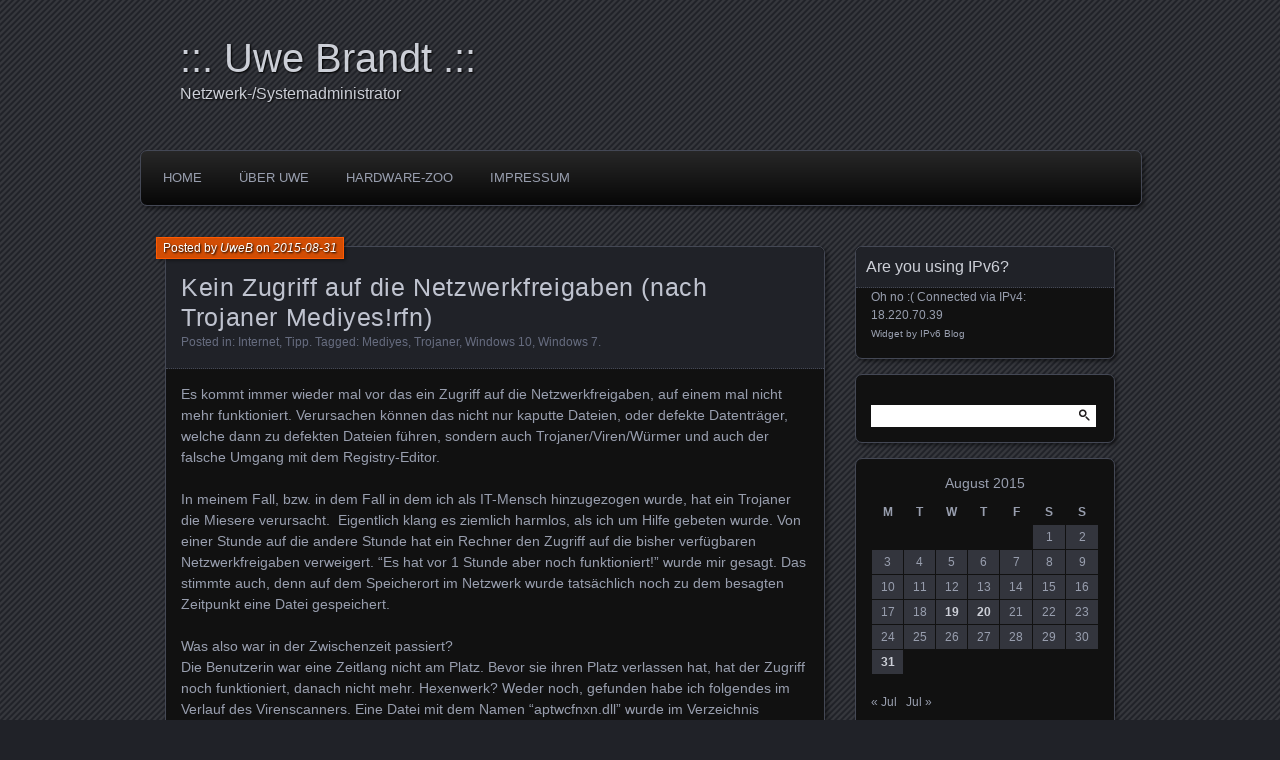

--- FILE ---
content_type: text/html; charset=UTF-8
request_url: http://blog.uwe-brandt.net/2015/08/788
body_size: 11540
content:
<!DOCTYPE html>
<!--[if IE 7]>
<html id="ie7" lang="en-US">
<![endif]-->
<!--[if IE 8]>
<html id="ie8" lang="en-US">
<![endif]-->
<!--[if !(IE 7) | !(IE 8) ]><!-->
<html lang="en-US">
<!--<![endif]-->
<head>
	<meta charset="UTF-8" />
	<title>Kein Zugriff auf die Netzwerkfreigaben (nach Trojaner Mediyes!rfn) | ::. Uwe Brandt .::</title>
	<link rel="profile" href="http://gmpg.org/xfn/11" />
	<link rel="pingback" href="http://blog.uwe-brandt.net/xmlrpc.php" />
	<!--[if lt IE 9]>
	<script src="http://blog.uwe-brandt.net/wp-content/themes/parament/js/html5.js" type="text/javascript"></script>
	<![endif]-->
	<meta name='robots' content='max-image-preview:large' />
<link rel="alternate" type="application/rss+xml" title="::. Uwe Brandt .:: &raquo; Feed" href="https://blog.uwe-brandt.net/feed" />
<link rel="alternate" type="application/rss+xml" title="::. Uwe Brandt .:: &raquo; Comments Feed" href="https://blog.uwe-brandt.net/comments/feed" />
<script type="text/javascript">
window._wpemojiSettings = {"baseUrl":"https:\/\/s.w.org\/images\/core\/emoji\/14.0.0\/72x72\/","ext":".png","svgUrl":"https:\/\/s.w.org\/images\/core\/emoji\/14.0.0\/svg\/","svgExt":".svg","source":{"concatemoji":"http:\/\/blog.uwe-brandt.net\/wp-includes\/js\/wp-emoji-release.min.js?ver=6.2.8"}};
/*! This file is auto-generated */
!function(e,a,t){var n,r,o,i=a.createElement("canvas"),p=i.getContext&&i.getContext("2d");function s(e,t){p.clearRect(0,0,i.width,i.height),p.fillText(e,0,0);e=i.toDataURL();return p.clearRect(0,0,i.width,i.height),p.fillText(t,0,0),e===i.toDataURL()}function c(e){var t=a.createElement("script");t.src=e,t.defer=t.type="text/javascript",a.getElementsByTagName("head")[0].appendChild(t)}for(o=Array("flag","emoji"),t.supports={everything:!0,everythingExceptFlag:!0},r=0;r<o.length;r++)t.supports[o[r]]=function(e){if(p&&p.fillText)switch(p.textBaseline="top",p.font="600 32px Arial",e){case"flag":return s("\ud83c\udff3\ufe0f\u200d\u26a7\ufe0f","\ud83c\udff3\ufe0f\u200b\u26a7\ufe0f")?!1:!s("\ud83c\uddfa\ud83c\uddf3","\ud83c\uddfa\u200b\ud83c\uddf3")&&!s("\ud83c\udff4\udb40\udc67\udb40\udc62\udb40\udc65\udb40\udc6e\udb40\udc67\udb40\udc7f","\ud83c\udff4\u200b\udb40\udc67\u200b\udb40\udc62\u200b\udb40\udc65\u200b\udb40\udc6e\u200b\udb40\udc67\u200b\udb40\udc7f");case"emoji":return!s("\ud83e\udef1\ud83c\udffb\u200d\ud83e\udef2\ud83c\udfff","\ud83e\udef1\ud83c\udffb\u200b\ud83e\udef2\ud83c\udfff")}return!1}(o[r]),t.supports.everything=t.supports.everything&&t.supports[o[r]],"flag"!==o[r]&&(t.supports.everythingExceptFlag=t.supports.everythingExceptFlag&&t.supports[o[r]]);t.supports.everythingExceptFlag=t.supports.everythingExceptFlag&&!t.supports.flag,t.DOMReady=!1,t.readyCallback=function(){t.DOMReady=!0},t.supports.everything||(n=function(){t.readyCallback()},a.addEventListener?(a.addEventListener("DOMContentLoaded",n,!1),e.addEventListener("load",n,!1)):(e.attachEvent("onload",n),a.attachEvent("onreadystatechange",function(){"complete"===a.readyState&&t.readyCallback()})),(e=t.source||{}).concatemoji?c(e.concatemoji):e.wpemoji&&e.twemoji&&(c(e.twemoji),c(e.wpemoji)))}(window,document,window._wpemojiSettings);
</script>
<style type="text/css">
img.wp-smiley,
img.emoji {
	display: inline !important;
	border: none !important;
	box-shadow: none !important;
	height: 1em !important;
	width: 1em !important;
	margin: 0 0.07em !important;
	vertical-align: -0.1em !important;
	background: none !important;
	padding: 0 !important;
}
</style>
	<link rel='stylesheet' id='wp-block-library-css' href='http://blog.uwe-brandt.net/wp-includes/css/dist/block-library/style.min.css?ver=6.2.8' type='text/css' media='all' />
<link rel='stylesheet' id='classic-theme-styles-css' href='http://blog.uwe-brandt.net/wp-includes/css/classic-themes.min.css?ver=6.2.8' type='text/css' media='all' />
<style id='global-styles-inline-css' type='text/css'>
body{--wp--preset--color--black: #000000;--wp--preset--color--cyan-bluish-gray: #abb8c3;--wp--preset--color--white: #ffffff;--wp--preset--color--pale-pink: #f78da7;--wp--preset--color--vivid-red: #cf2e2e;--wp--preset--color--luminous-vivid-orange: #ff6900;--wp--preset--color--luminous-vivid-amber: #fcb900;--wp--preset--color--light-green-cyan: #7bdcb5;--wp--preset--color--vivid-green-cyan: #00d084;--wp--preset--color--pale-cyan-blue: #8ed1fc;--wp--preset--color--vivid-cyan-blue: #0693e3;--wp--preset--color--vivid-purple: #9b51e0;--wp--preset--gradient--vivid-cyan-blue-to-vivid-purple: linear-gradient(135deg,rgba(6,147,227,1) 0%,rgb(155,81,224) 100%);--wp--preset--gradient--light-green-cyan-to-vivid-green-cyan: linear-gradient(135deg,rgb(122,220,180) 0%,rgb(0,208,130) 100%);--wp--preset--gradient--luminous-vivid-amber-to-luminous-vivid-orange: linear-gradient(135deg,rgba(252,185,0,1) 0%,rgba(255,105,0,1) 100%);--wp--preset--gradient--luminous-vivid-orange-to-vivid-red: linear-gradient(135deg,rgba(255,105,0,1) 0%,rgb(207,46,46) 100%);--wp--preset--gradient--very-light-gray-to-cyan-bluish-gray: linear-gradient(135deg,rgb(238,238,238) 0%,rgb(169,184,195) 100%);--wp--preset--gradient--cool-to-warm-spectrum: linear-gradient(135deg,rgb(74,234,220) 0%,rgb(151,120,209) 20%,rgb(207,42,186) 40%,rgb(238,44,130) 60%,rgb(251,105,98) 80%,rgb(254,248,76) 100%);--wp--preset--gradient--blush-light-purple: linear-gradient(135deg,rgb(255,206,236) 0%,rgb(152,150,240) 100%);--wp--preset--gradient--blush-bordeaux: linear-gradient(135deg,rgb(254,205,165) 0%,rgb(254,45,45) 50%,rgb(107,0,62) 100%);--wp--preset--gradient--luminous-dusk: linear-gradient(135deg,rgb(255,203,112) 0%,rgb(199,81,192) 50%,rgb(65,88,208) 100%);--wp--preset--gradient--pale-ocean: linear-gradient(135deg,rgb(255,245,203) 0%,rgb(182,227,212) 50%,rgb(51,167,181) 100%);--wp--preset--gradient--electric-grass: linear-gradient(135deg,rgb(202,248,128) 0%,rgb(113,206,126) 100%);--wp--preset--gradient--midnight: linear-gradient(135deg,rgb(2,3,129) 0%,rgb(40,116,252) 100%);--wp--preset--duotone--dark-grayscale: url('#wp-duotone-dark-grayscale');--wp--preset--duotone--grayscale: url('#wp-duotone-grayscale');--wp--preset--duotone--purple-yellow: url('#wp-duotone-purple-yellow');--wp--preset--duotone--blue-red: url('#wp-duotone-blue-red');--wp--preset--duotone--midnight: url('#wp-duotone-midnight');--wp--preset--duotone--magenta-yellow: url('#wp-duotone-magenta-yellow');--wp--preset--duotone--purple-green: url('#wp-duotone-purple-green');--wp--preset--duotone--blue-orange: url('#wp-duotone-blue-orange');--wp--preset--font-size--small: 13px;--wp--preset--font-size--medium: 20px;--wp--preset--font-size--large: 36px;--wp--preset--font-size--x-large: 42px;--wp--preset--spacing--20: 0.44rem;--wp--preset--spacing--30: 0.67rem;--wp--preset--spacing--40: 1rem;--wp--preset--spacing--50: 1.5rem;--wp--preset--spacing--60: 2.25rem;--wp--preset--spacing--70: 3.38rem;--wp--preset--spacing--80: 5.06rem;--wp--preset--shadow--natural: 6px 6px 9px rgba(0, 0, 0, 0.2);--wp--preset--shadow--deep: 12px 12px 50px rgba(0, 0, 0, 0.4);--wp--preset--shadow--sharp: 6px 6px 0px rgba(0, 0, 0, 0.2);--wp--preset--shadow--outlined: 6px 6px 0px -3px rgba(255, 255, 255, 1), 6px 6px rgba(0, 0, 0, 1);--wp--preset--shadow--crisp: 6px 6px 0px rgba(0, 0, 0, 1);}:where(.is-layout-flex){gap: 0.5em;}body .is-layout-flow > .alignleft{float: left;margin-inline-start: 0;margin-inline-end: 2em;}body .is-layout-flow > .alignright{float: right;margin-inline-start: 2em;margin-inline-end: 0;}body .is-layout-flow > .aligncenter{margin-left: auto !important;margin-right: auto !important;}body .is-layout-constrained > .alignleft{float: left;margin-inline-start: 0;margin-inline-end: 2em;}body .is-layout-constrained > .alignright{float: right;margin-inline-start: 2em;margin-inline-end: 0;}body .is-layout-constrained > .aligncenter{margin-left: auto !important;margin-right: auto !important;}body .is-layout-constrained > :where(:not(.alignleft):not(.alignright):not(.alignfull)){max-width: var(--wp--style--global--content-size);margin-left: auto !important;margin-right: auto !important;}body .is-layout-constrained > .alignwide{max-width: var(--wp--style--global--wide-size);}body .is-layout-flex{display: flex;}body .is-layout-flex{flex-wrap: wrap;align-items: center;}body .is-layout-flex > *{margin: 0;}:where(.wp-block-columns.is-layout-flex){gap: 2em;}.has-black-color{color: var(--wp--preset--color--black) !important;}.has-cyan-bluish-gray-color{color: var(--wp--preset--color--cyan-bluish-gray) !important;}.has-white-color{color: var(--wp--preset--color--white) !important;}.has-pale-pink-color{color: var(--wp--preset--color--pale-pink) !important;}.has-vivid-red-color{color: var(--wp--preset--color--vivid-red) !important;}.has-luminous-vivid-orange-color{color: var(--wp--preset--color--luminous-vivid-orange) !important;}.has-luminous-vivid-amber-color{color: var(--wp--preset--color--luminous-vivid-amber) !important;}.has-light-green-cyan-color{color: var(--wp--preset--color--light-green-cyan) !important;}.has-vivid-green-cyan-color{color: var(--wp--preset--color--vivid-green-cyan) !important;}.has-pale-cyan-blue-color{color: var(--wp--preset--color--pale-cyan-blue) !important;}.has-vivid-cyan-blue-color{color: var(--wp--preset--color--vivid-cyan-blue) !important;}.has-vivid-purple-color{color: var(--wp--preset--color--vivid-purple) !important;}.has-black-background-color{background-color: var(--wp--preset--color--black) !important;}.has-cyan-bluish-gray-background-color{background-color: var(--wp--preset--color--cyan-bluish-gray) !important;}.has-white-background-color{background-color: var(--wp--preset--color--white) !important;}.has-pale-pink-background-color{background-color: var(--wp--preset--color--pale-pink) !important;}.has-vivid-red-background-color{background-color: var(--wp--preset--color--vivid-red) !important;}.has-luminous-vivid-orange-background-color{background-color: var(--wp--preset--color--luminous-vivid-orange) !important;}.has-luminous-vivid-amber-background-color{background-color: var(--wp--preset--color--luminous-vivid-amber) !important;}.has-light-green-cyan-background-color{background-color: var(--wp--preset--color--light-green-cyan) !important;}.has-vivid-green-cyan-background-color{background-color: var(--wp--preset--color--vivid-green-cyan) !important;}.has-pale-cyan-blue-background-color{background-color: var(--wp--preset--color--pale-cyan-blue) !important;}.has-vivid-cyan-blue-background-color{background-color: var(--wp--preset--color--vivid-cyan-blue) !important;}.has-vivid-purple-background-color{background-color: var(--wp--preset--color--vivid-purple) !important;}.has-black-border-color{border-color: var(--wp--preset--color--black) !important;}.has-cyan-bluish-gray-border-color{border-color: var(--wp--preset--color--cyan-bluish-gray) !important;}.has-white-border-color{border-color: var(--wp--preset--color--white) !important;}.has-pale-pink-border-color{border-color: var(--wp--preset--color--pale-pink) !important;}.has-vivid-red-border-color{border-color: var(--wp--preset--color--vivid-red) !important;}.has-luminous-vivid-orange-border-color{border-color: var(--wp--preset--color--luminous-vivid-orange) !important;}.has-luminous-vivid-amber-border-color{border-color: var(--wp--preset--color--luminous-vivid-amber) !important;}.has-light-green-cyan-border-color{border-color: var(--wp--preset--color--light-green-cyan) !important;}.has-vivid-green-cyan-border-color{border-color: var(--wp--preset--color--vivid-green-cyan) !important;}.has-pale-cyan-blue-border-color{border-color: var(--wp--preset--color--pale-cyan-blue) !important;}.has-vivid-cyan-blue-border-color{border-color: var(--wp--preset--color--vivid-cyan-blue) !important;}.has-vivid-purple-border-color{border-color: var(--wp--preset--color--vivid-purple) !important;}.has-vivid-cyan-blue-to-vivid-purple-gradient-background{background: var(--wp--preset--gradient--vivid-cyan-blue-to-vivid-purple) !important;}.has-light-green-cyan-to-vivid-green-cyan-gradient-background{background: var(--wp--preset--gradient--light-green-cyan-to-vivid-green-cyan) !important;}.has-luminous-vivid-amber-to-luminous-vivid-orange-gradient-background{background: var(--wp--preset--gradient--luminous-vivid-amber-to-luminous-vivid-orange) !important;}.has-luminous-vivid-orange-to-vivid-red-gradient-background{background: var(--wp--preset--gradient--luminous-vivid-orange-to-vivid-red) !important;}.has-very-light-gray-to-cyan-bluish-gray-gradient-background{background: var(--wp--preset--gradient--very-light-gray-to-cyan-bluish-gray) !important;}.has-cool-to-warm-spectrum-gradient-background{background: var(--wp--preset--gradient--cool-to-warm-spectrum) !important;}.has-blush-light-purple-gradient-background{background: var(--wp--preset--gradient--blush-light-purple) !important;}.has-blush-bordeaux-gradient-background{background: var(--wp--preset--gradient--blush-bordeaux) !important;}.has-luminous-dusk-gradient-background{background: var(--wp--preset--gradient--luminous-dusk) !important;}.has-pale-ocean-gradient-background{background: var(--wp--preset--gradient--pale-ocean) !important;}.has-electric-grass-gradient-background{background: var(--wp--preset--gradient--electric-grass) !important;}.has-midnight-gradient-background{background: var(--wp--preset--gradient--midnight) !important;}.has-small-font-size{font-size: var(--wp--preset--font-size--small) !important;}.has-medium-font-size{font-size: var(--wp--preset--font-size--medium) !important;}.has-large-font-size{font-size: var(--wp--preset--font-size--large) !important;}.has-x-large-font-size{font-size: var(--wp--preset--font-size--x-large) !important;}
.wp-block-navigation a:where(:not(.wp-element-button)){color: inherit;}
:where(.wp-block-columns.is-layout-flex){gap: 2em;}
.wp-block-pullquote{font-size: 1.5em;line-height: 1.6;}
</style>
<link rel='stylesheet' id='parament-css' href='http://blog.uwe-brandt.net/wp-content/themes/parament/style.css?ver=6.2.8' type='text/css' media='all' />
<link rel="https://api.w.org/" href="https://blog.uwe-brandt.net/wp-json/" /><link rel="alternate" type="application/json" href="https://blog.uwe-brandt.net/wp-json/wp/v2/posts/788" /><link rel="EditURI" type="application/rsd+xml" title="RSD" href="https://blog.uwe-brandt.net/xmlrpc.php?rsd" />
<link rel="wlwmanifest" type="application/wlwmanifest+xml" href="http://blog.uwe-brandt.net/wp-includes/wlwmanifest.xml" />
<meta name="generator" content="WordPress 6.2.8" />
<link rel="canonical" href="https://blog.uwe-brandt.net/2015/08/788" />
<link rel='shortlink' href='https://blog.uwe-brandt.net/?p=788' />
<link rel="alternate" type="application/json+oembed" href="https://blog.uwe-brandt.net/wp-json/oembed/1.0/embed?url=https%3A%2F%2Fblog.uwe-brandt.net%2F2015%2F08%2F788" />
<link rel="alternate" type="text/xml+oembed" href="https://blog.uwe-brandt.net/wp-json/oembed/1.0/embed?url=https%3A%2F%2Fblog.uwe-brandt.net%2F2015%2F08%2F788&#038;format=xml" />
<style type="text/css">.recentcomments a{display:inline !important;padding:0 !important;margin:0 !important;}</style></head>

<body class="post-template-default single single-post postid-788 single-format-standard">

<div id="page-wrap" class="contain">
	<header id="branding" role="banner">
		<h1 id="site-title"><a href="https://blog.uwe-brandt.net">::. Uwe Brandt .::</a></h1>
					<h2 id="site-description">Netzwerk-/Systemadministrator</h2>		
			</header><!-- #branding -->

	<nav id="menu" role="navigation"><ul id="primary-menu" class="menu"><li id="menu-item-19" class="menu-item menu-item-type-custom menu-item-object-custom menu-item-19"><a href="https://blog.uwe-brandt.net/">Home</a></li>
<li id="menu-item-22" class="menu-item menu-item-type-post_type menu-item-object-page menu-item-22"><a href="https://blog.uwe-brandt.net/uber-uwe">über Uwe</a></li>
<li id="menu-item-20" class="menu-item menu-item-type-post_type menu-item-object-page menu-item-20"><a href="https://blog.uwe-brandt.net/hardware-zoo">Hardware-Zoo</a></li>
<li id="menu-item-21" class="menu-item menu-item-type-post_type menu-item-object-page menu-item-21"><a href="https://blog.uwe-brandt.net/impressum">impressum</a></li>
</ul></nav>
<div id="container" class="contain">
	<div id="main" role="main">
													
<article id="post-788" class="contain post-788 post type-post status-publish format-standard hentry category-internet category-tipp tag-mediyes tag-trojaner tag-windows-10 tag-windows-7 has-byline">

	<div class="title">
					<h2 class="entry-title">Kein Zugriff auf die Netzwerkfreigaben (nach Trojaner Mediyes!rfn)</h2>				<div class="entry-byline">
			<span>Posted by <a href="https://blog.uwe-brandt.net/author/uweb" title="View all posts by UweB">UweB</a> on <a href="https://blog.uwe-brandt.net/2015/08/788">2015-08-31</a></span>
					</div>

		<div class="entry-meta">
						Posted in: <a href="https://blog.uwe-brandt.net/category/internet" rel="category tag">Internet</a>, <a href="https://blog.uwe-brandt.net/category/tipp" rel="category tag">Tipp</a>.			
						Tagged: <a href="https://blog.uwe-brandt.net/tag/mediyes" rel="tag">Mediyes</a>, <a href="https://blog.uwe-brandt.net/tag/trojaner" rel="tag">Trojaner</a>, <a href="https://blog.uwe-brandt.net/tag/windows-10" rel="tag">Windows 10</a>, <a href="https://blog.uwe-brandt.net/tag/windows-7" rel="tag">Windows 7</a>.			
					</div><!-- entry-meta -->

	</div><!-- end title -->

	<div class="entry-content">
		<p>Es kommt immer wieder mal vor das ein Zugriff auf die Netzwerkfreigaben, auf einem mal nicht mehr funktioniert. Verursachen können das nicht nur kaputte Dateien, oder defekte Datenträger, welche dann zu defekten Dateien führen, sondern auch Trojaner/Viren/Würmer und auch der falsche Umgang mit dem Registry-Editor.</p>
<p>In meinem Fall, bzw. in dem Fall in dem ich als IT-Mensch hinzugezogen wurde, hat ein Trojaner die Miesere verursacht.  Eigentlich klang es ziemlich harmlos, als ich um Hilfe gebeten wurde. Von einer Stunde auf die andere Stunde hat ein Rechner den Zugriff auf die bisher verfügbaren Netzwerkfreigaben verweigert. &#8220;Es hat vor 1 Stunde aber noch funktioniert!&#8221; wurde mir gesagt. Das stimmte auch, denn auf dem Speicherort im Netzwerk wurde tatsächlich noch zu dem besagten Zeitpunkt eine Datei gespeichert.</p>
<p>Was also war in der Zwischenzeit passiert?<br />
Die Benutzerin war eine Zeitlang nicht am Platz. Bevor sie ihren Platz verlassen hat, hat der Zugriff noch funktioniert, danach nicht mehr. Hexenwerk? Weder noch, gefunden habe ich folgendes im Verlauf des Virenscanners. Eine Datei mit dem Namen &#8220;aptwcfnxn.dll&#8221; wurde im Verzeichnis &#8220;C:\Windows\System32\&#8221; als Trojaner erkannt und entfernt.<br />
<a href="https://blog.uwe-brandt.net/wp-content/uploads/2015/08/Mediyesrfn_vom_29.08.2015_001.jpg"><img decoding="async" class="alignnone size-medium wp-image-789" src="https://blog.uwe-brandt.net/wp-content/uploads/2015/08/Mediyesrfn_vom_29.08.2015_001-300x230.jpg" alt="Mediyes!rfn_vom_29.08.2015_001" width="300" height="230" srcset="https://blog.uwe-brandt.net/wp-content/uploads/2015/08/Mediyesrfn_vom_29.08.2015_001-300x230.jpg 300w, https://blog.uwe-brandt.net/wp-content/uploads/2015/08/Mediyesrfn_vom_29.08.2015_001.jpg 915w" sizes="(max-width: 300px) 100vw, 300px" /></a><br />
Doch nicht nur die Datei wurde entfernt. Leider hat der Virenscanner auch einen entsprechend wichtigen Registry-Schlüssel entfernt und nicht mit dem korrekten Wert wieder hergestellt.<br />
Das Resultat war dann das der Arbeitsstationsdienst beendet wurde und nach einem Neustart auch definitiv nicht mehr gestartet wird. Das bedeutet, kein Zugriff auf die Netzwerkfreigaben. Die üblichen Tests mit Ping &#8220;Servername&#8221; lassen einem auch erst glauben, das auf der Netzwerkseite alles in Ordnung ist. Es gibt immer noch den Irrglauben, das wenn ein Test mit Ping keinen Fehler aufwirft, das dann alles in Ordnung mit dem Netzwerk ist. Wie geschrieben, ein seltsamer Irrglaube. Das muss ich jetzt aber nicht weiter ausführen, solche Mythen sind einfach nicht totzukriegen.</p>
<p>Ein kurzer Aufruf von &#8220;services.msc&#8221; reicht um sich zu vergewissern ob der Arbeitsstationsdienst läuft, oder nicht. Ist der Dienst gestartet, dann ist alles gut, wenn der Dienst fehlt, dann sieht es schon mal schlecht aus. Da der Virenscanner (Microsoft Security Essentials) den Schlüssel ebenfalls gleich entfernt hat, war&#8217;s das mit dem Dienst.<br />
Zur Überprüfung der Dienste kann man auch Autoruns aus den Sysinternals benutzen. Damit kann man auch gleich per Rechtsklick zum entsprechenden Registry-Schlüssel springen.<br />
<a href="https://blog.uwe-brandt.net/wp-content/uploads/2015/08/Netzwerkfreigaben_nicht_verfügbar_001.png"><img decoding="async" loading="lazy" class="alignnone size-medium wp-image-790" src="https://blog.uwe-brandt.net/wp-content/uploads/2015/08/Netzwerkfreigaben_nicht_verfügbar_001-300x191.png" alt="Netzwerkfreigaben_nicht_verfügbar_001" width="300" height="191" srcset="https://blog.uwe-brandt.net/wp-content/uploads/2015/08/Netzwerkfreigaben_nicht_verfügbar_001-300x191.png 300w, https://blog.uwe-brandt.net/wp-content/uploads/2015/08/Netzwerkfreigaben_nicht_verfügbar_001.png 741w" sizes="(max-width: 300px) 100vw, 300px" /></a><br />
Auf dem obigen Bild kann man dies ganz gut erkennen, was ich meine. In dem gelb markierten Bereich stand anstatt des korrekten Wertes die Datei &#8220;aptwcfnxn.dll&#8221;. Kurz gesagt, wenn in dem gelb markierten Bereich irgendwas anderes steht, als &#8220;wkssvc.dll&#8221; dann solltet ihr euer System unbedingt überprüfen.<br />
Mit Rechtsklick kommt man dann direkt zum Registry-Schlüssel, wo ihr dann den Eintrag wieder korrigieren könnt.<br />
<a href="https://blog.uwe-brandt.net/wp-content/uploads/2015/08/Netzwerkfreigaben_nicht_verfügbar_002.png"><img decoding="async" loading="lazy" class="alignnone size-medium wp-image-791" src="https://blog.uwe-brandt.net/wp-content/uploads/2015/08/Netzwerkfreigaben_nicht_verfügbar_002-300x88.png" alt="Netzwerkfreigaben_nicht_verfügbar_002" width="300" height="88" srcset="https://blog.uwe-brandt.net/wp-content/uploads/2015/08/Netzwerkfreigaben_nicht_verfügbar_002-300x88.png 300w, https://blog.uwe-brandt.net/wp-content/uploads/2015/08/Netzwerkfreigaben_nicht_verfügbar_002.png 907w" sizes="(max-width: 300px) 100vw, 300px" /></a><br />
Bevor ihr dies aber macht, muss die dort eingetragene Datei auch entfernt worden sein, falls nicht schon geschehen. Wie in diesem Fall die DLL mit dem Namen &#8220;aptwcfnxn.dll&#8221;.</p>
<p>An dieser Stelle auch ein Hinweis an andere Hersteller, nicht nur der Virenscanner von Microsoft sorgt mit dem gnadenlosen entfernen der Registry-Schlüssel dafür das der Netzwerkzugriff auf einmal nicht mehr funktionert. Eine Recherche im Internet lässt auch Kaspersky und andere bekannte Vertreter zur fatalen Falle werden. Gut gemeint, leider zu gut und mehr als notwendig entfernt.</p>
<p>Wenn ihr Windows 10 im Einsatz habt, dann nennen sich die &#8220;Microsoft Security Essentials&#8221; auch &#8220;Windows Defender&#8221;. Es handelt sich aber jeweils um dasselbe Produkt.<br />
Aus einer Sicherung habe ich mir übrigens die besagte DLL herausziehen können und unter Windows 7 und Windows 10 jeweils verifizieren können, das die Datei auch wirklich als schadhaft erkannt wird. Der Trojaner Mediyes ist jedenfalls schon ein alter Bekannter und hat es 2012, wenn ich mich recht erinnere, auch bis in die Presse geschafft.</p>
<p>_______<br />
UweB<br />
2015/08/31</p>
	</div>

		<nav id="post-nav" class="contain">
		<h1 class="assistive-text">Posts navigation</h1>
		<div class="nav-older">&larr; <a href="https://blog.uwe-brandt.net/2015/08/781" rel="prev">Windows Home Server und Windows 10</a></div>		<div class="nav-newer"><a href="https://blog.uwe-brandt.net/2016/07/807" rel="next">HP OfficeJet Pro 8610 Firmware upgrade</a> &rarr;</div>	</nav>
	
</article>				
<div id="comments">

	
	
</div><!-- #comments -->						</div><!-- end main -->

	<ul id="sidebar" role="complementary">
	<li id="ipv6widget" class="widget ipv6widget"><h2 class="widget-title">Are you using IPv6?</h2>Oh no :( Connected via IPv4: 18.220.70.39<br><font size="-4">Widget by <a href="http://www.ipv6blog.de">IPv6 Blog</a></font></li><li id="search-2" class="widget widget_search"><form role="search" method="get" id="searchform" class="searchform" action="https://blog.uwe-brandt.net/">
				<div>
					<label class="screen-reader-text" for="s">Search for:</label>
					<input type="text" value="" name="s" id="s" />
					<input type="submit" id="searchsubmit" value="Search" />
				</div>
			</form></li><li id="calendar-2" class="widget widget_calendar"><div id="calendar_wrap" class="calendar_wrap"><table id="wp-calendar" class="wp-calendar-table">
	<caption>August 2015</caption>
	<thead>
	<tr>
		<th scope="col" title="Monday">M</th>
		<th scope="col" title="Tuesday">T</th>
		<th scope="col" title="Wednesday">W</th>
		<th scope="col" title="Thursday">T</th>
		<th scope="col" title="Friday">F</th>
		<th scope="col" title="Saturday">S</th>
		<th scope="col" title="Sunday">S</th>
	</tr>
	</thead>
	<tbody>
	<tr>
		<td colspan="5" class="pad">&nbsp;</td><td>1</td><td>2</td>
	</tr>
	<tr>
		<td>3</td><td>4</td><td>5</td><td>6</td><td>7</td><td>8</td><td>9</td>
	</tr>
	<tr>
		<td>10</td><td>11</td><td>12</td><td>13</td><td>14</td><td>15</td><td>16</td>
	</tr>
	<tr>
		<td>17</td><td>18</td><td><a href="https://blog.uwe-brandt.net/date/2015/08/19" aria-label="Posts published on August 19, 2015">19</a></td><td><a href="https://blog.uwe-brandt.net/date/2015/08/20" aria-label="Posts published on August 20, 2015">20</a></td><td>21</td><td>22</td><td>23</td>
	</tr>
	<tr>
		<td>24</td><td>25</td><td>26</td><td>27</td><td>28</td><td>29</td><td>30</td>
	</tr>
	<tr>
		<td><a href="https://blog.uwe-brandt.net/date/2015/08/31" aria-label="Posts published on August 31, 2015">31</a></td>
		<td class="pad" colspan="6">&nbsp;</td>
	</tr>
	</tbody>
	</table><nav aria-label="Previous and next months" class="wp-calendar-nav">
		<span class="wp-calendar-nav-prev"><a href="https://blog.uwe-brandt.net/date/2015/07">&laquo; Jul</a></span>
		<span class="pad">&nbsp;</span>
		<span class="wp-calendar-nav-next"><a href="https://blog.uwe-brandt.net/date/2016/07">Jul &raquo;</a></span>
	</nav></div></li>
		<li id="recent-posts-2" class="widget widget_recent_entries">
		<h2 class="widget-title">Recent Posts</h2>
		<ul>
											<li>
					<a href="https://blog.uwe-brandt.net/2016/07/829">Boot from VHD &#8211; Virtuelle Harddisk vergrößern</a>
									</li>
											<li>
					<a href="https://blog.uwe-brandt.net/2016/07/817">The terminal server has exceeded the maximum number of allowed connections.</a>
									</li>
											<li>
					<a href="https://blog.uwe-brandt.net/2016/07/807">HP OfficeJet Pro 8610 Firmware upgrade</a>
									</li>
											<li>
					<a href="https://blog.uwe-brandt.net/2015/08/788" aria-current="page">Kein Zugriff auf die Netzwerkfreigaben (nach Trojaner Mediyes!rfn)</a>
									</li>
											<li>
					<a href="https://blog.uwe-brandt.net/2015/08/781">Windows Home Server und Windows 10</a>
									</li>
					</ul>

		</li><li id="recent-comments-2" class="widget widget_recent_comments"><h2 class="widget-title">Recent Comments</h2><ul id="recentcomments"><li class="recentcomments"><span class="comment-author-link"><a href="http://mhj.dyndns.info" class="url" rel="ugc external nofollow">Mark-Hendrik Jahnke</a></span> on <a href="https://blog.uwe-brandt.net/2011/03/202/comment-page-1#comment-6">Erstellen eines bootfähigen Flashdrives/USB-Sticks</a></li><li class="recentcomments"><span class="comment-author-link">Paul</span> on <a href="https://blog.uwe-brandt.net/2011/03/202/comment-page-1#comment-5">Erstellen eines bootfähigen Flashdrives/USB-Sticks</a></li></ul></li><li id="archives-2" class="widget widget_archive"><h2 class="widget-title">Archives</h2>
			<ul>
					<li><a href='https://blog.uwe-brandt.net/date/2016/07'>July 2016</a></li>
	<li><a href='https://blog.uwe-brandt.net/date/2015/08'>August 2015</a></li>
	<li><a href='https://blog.uwe-brandt.net/date/2015/07'>July 2015</a></li>
	<li><a href='https://blog.uwe-brandt.net/date/2014/12'>December 2014</a></li>
	<li><a href='https://blog.uwe-brandt.net/date/2014/11'>November 2014</a></li>
	<li><a href='https://blog.uwe-brandt.net/date/2014/06'>June 2014</a></li>
	<li><a href='https://blog.uwe-brandt.net/date/2014/04'>April 2014</a></li>
	<li><a href='https://blog.uwe-brandt.net/date/2014/03'>March 2014</a></li>
	<li><a href='https://blog.uwe-brandt.net/date/2014/02'>February 2014</a></li>
	<li><a href='https://blog.uwe-brandt.net/date/2014/01'>January 2014</a></li>
	<li><a href='https://blog.uwe-brandt.net/date/2013/12'>December 2013</a></li>
	<li><a href='https://blog.uwe-brandt.net/date/2013/10'>October 2013</a></li>
	<li><a href='https://blog.uwe-brandt.net/date/2013/09'>September 2013</a></li>
	<li><a href='https://blog.uwe-brandt.net/date/2013/06'>June 2013</a></li>
	<li><a href='https://blog.uwe-brandt.net/date/2013/02'>February 2013</a></li>
	<li><a href='https://blog.uwe-brandt.net/date/2013/01'>January 2013</a></li>
	<li><a href='https://blog.uwe-brandt.net/date/2012/12'>December 2012</a></li>
	<li><a href='https://blog.uwe-brandt.net/date/2012/10'>October 2012</a></li>
	<li><a href='https://blog.uwe-brandt.net/date/2012/07'>July 2012</a></li>
	<li><a href='https://blog.uwe-brandt.net/date/2012/04'>April 2012</a></li>
	<li><a href='https://blog.uwe-brandt.net/date/2011/09'>September 2011</a></li>
	<li><a href='https://blog.uwe-brandt.net/date/2011/03'>March 2011</a></li>
	<li><a href='https://blog.uwe-brandt.net/date/2011/01'>January 2011</a></li>
	<li><a href='https://blog.uwe-brandt.net/date/2010/10'>October 2010</a></li>
	<li><a href='https://blog.uwe-brandt.net/date/2010/06'>June 2010</a></li>
	<li><a href='https://blog.uwe-brandt.net/date/2010/05'>May 2010</a></li>
	<li><a href='https://blog.uwe-brandt.net/date/2010/04'>April 2010</a></li>
	<li><a href='https://blog.uwe-brandt.net/date/2010/02'>February 2010</a></li>
	<li><a href='https://blog.uwe-brandt.net/date/2009/11'>November 2009</a></li>
	<li><a href='https://blog.uwe-brandt.net/date/2009/10'>October 2009</a></li>
	<li><a href='https://blog.uwe-brandt.net/date/2009/08'>August 2009</a></li>
	<li><a href='https://blog.uwe-brandt.net/date/2009/07'>July 2009</a></li>
	<li><a href='https://blog.uwe-brandt.net/date/2009/02'>February 2009</a></li>
	<li><a href='https://blog.uwe-brandt.net/date/2009/01'>January 2009</a></li>
	<li><a href='https://blog.uwe-brandt.net/date/2008/11'>November 2008</a></li>
	<li><a href='https://blog.uwe-brandt.net/date/2008/05'>May 2008</a></li>
	<li><a href='https://blog.uwe-brandt.net/date/2008/04'>April 2008</a></li>
	<li><a href='https://blog.uwe-brandt.net/date/2008/02'>February 2008</a></li>
	<li><a href='https://blog.uwe-brandt.net/date/2008/01'>January 2008</a></li>
	<li><a href='https://blog.uwe-brandt.net/date/2007/12'>December 2007</a></li>
			</ul>

			</li><li id="categories-2" class="widget widget_categories"><h2 class="widget-title">Categories</h2>
			<ul>
					<li class="cat-item cat-item-32"><a href="https://blog.uwe-brandt.net/category/batch">Batch</a>
</li>
	<li class="cat-item cat-item-13"><a href="https://blog.uwe-brandt.net/category/company">Company</a>
</li>
	<li class="cat-item cat-item-82"><a href="https://blog.uwe-brandt.net/category/datakill">DataKill</a>
</li>
	<li class="cat-item cat-item-16"><a href="https://blog.uwe-brandt.net/category/facebook">Facebook</a>
</li>
	<li class="cat-item cat-item-75"><a href="https://blog.uwe-brandt.net/category/firmware">Firmware</a>
</li>
	<li class="cat-item cat-item-12"><a href="https://blog.uwe-brandt.net/category/freeware">Freeware</a>
</li>
	<li class="cat-item cat-item-38"><a href="https://blog.uwe-brandt.net/category/games">Games</a>
</li>
	<li class="cat-item cat-item-4"><a href="https://blog.uwe-brandt.net/category/gedanken">Gedanken</a>
</li>
	<li class="cat-item cat-item-17"><a href="https://blog.uwe-brandt.net/category/gedichte">Gedichte</a>
</li>
	<li class="cat-item cat-item-21"><a href="https://blog.uwe-brandt.net/category/hardware">Hardware</a>
</li>
	<li class="cat-item cat-item-5"><a href="https://blog.uwe-brandt.net/category/internet">Internet</a>
</li>
	<li class="cat-item cat-item-98"><a href="https://blog.uwe-brandt.net/category/kino">Kino</a>
</li>
	<li class="cat-item cat-item-6"><a href="https://blog.uwe-brandt.net/category/meinedeineunsere">Meine-Deine-Unsere</a>
</li>
	<li class="cat-item cat-item-65"><a href="https://blog.uwe-brandt.net/category/music">Music</a>
</li>
	<li class="cat-item cat-item-7"><a href="https://blog.uwe-brandt.net/category/notizen">Notizen</a>
</li>
	<li class="cat-item cat-item-8"><a href="https://blog.uwe-brandt.net/category/opensource">OpenSource</a>
</li>
	<li class="cat-item cat-item-14"><a href="https://blog.uwe-brandt.net/category/patch">Patch</a>
</li>
	<li class="cat-item cat-item-81"><a href="https://blog.uwe-brandt.net/category/smartphone">Smartphone</a>
</li>
	<li class="cat-item cat-item-9"><a href="https://blog.uwe-brandt.net/category/software">Software</a>
</li>
	<li class="cat-item cat-item-10"><a href="https://blog.uwe-brandt.net/category/tipp">Tipp</a>
</li>
	<li class="cat-item cat-item-1"><a href="https://blog.uwe-brandt.net/category/uncategorized">Uncategorized</a>
</li>
	<li class="cat-item cat-item-15"><a href="https://blog.uwe-brandt.net/category/update">Update</a>
</li>
	<li class="cat-item cat-item-11"><a href="https://blog.uwe-brandt.net/category/video">Video</a>
</li>
	<li class="cat-item cat-item-18"><a href="https://blog.uwe-brandt.net/category/weisheiten">Weisheiten</a>
</li>
	<li class="cat-item cat-item-19"><a href="https://blog.uwe-brandt.net/category/zitate">Zitate</a>
</li>
			</ul>

			</li><li id="linkcat-99" class="widget widget_links"><h2 class="widget-title">Acquaintances and friends</h2>
	<ul class='xoxo blogroll'>
<li><a href="http://normanhundert.blogspot.de/" rel="acquaintance noopener" target="_blank">Norman Hundert</a></li>
<li><a href="http://www.tatjanavarchmin.com/" rel="acquaintance noopener" target="_blank">Tatjana Varchmin Photography</a></li>

	</ul>
</li>
<li id="linkcat-85" class="widget widget_links"><h2 class="widget-title">Blogroll</h2>
	<ul class='xoxo blogroll'>
<li><a href="http://alarmknopf.wordpress.com/" rel="noopener" target="_blank">Alarmknopf</a></li>
<li><a href="http://www.wollbiene.de/" rel="noopener" target="_blank">Wollbiene</a></li>
<li><a href="http://www.web-funk.de/" rel="noopener" target="_blank">Markus Vocke &#8211; Webdesign</a></li>
<li><a href="http://www.henning-uhle.eu/" rel="noopener" target="_blank">Henning Uhle</a></li>
<li><a href="http://www.affenblog.de/" rel="noopener" target="_blank">Affenblog</a></li>
<li><a href="http://tamagothi.wordpress.com/" rel="noopener" target="_blank">Lumières dans la nuit</a></li>

	</ul>
</li>
<li id="linkcat-87" class="widget widget_links"><h2 class="widget-title">Bulletin Boards</h2>
	<ul class='xoxo blogroll'>
<li><a href="http://forum.division-m.com" rel="noopener" target="_blank">Division-M Community</a></li>
<li><a href="http://www.flashfxp.com/forum/" rel="noopener" target="_blank">FlashFXP Forums</a></li>
<li><a href="http://forum.openvpn.eu/" rel="noopener" target="_blank">OpenVPN.eu</a></li>
<li><a href="http://www.ip-phone-forum.de/" rel="noopener" target="_blank">IP-Phone-Forum</a></li>
<li><a href="http://forum.xda-developers.com/" rel="noopener" target="_blank">XDA Developers Forum</a></li>

	</ul>
</li>
<li id="linkcat-88" class="widget widget_links"><h2 class="widget-title">Microsoft Office</h2>
	<ul class='xoxo blogroll'>
<li><a href="http://www.planet-outlook.de/" rel="noopener" target="_blank">Planet Outlook</a></li>
<li><a href="http://www.docoutlook.de/" rel="noopener" target="_blank">DocOutlook.de</a></li>

	</ul>
</li>
<li id="linkcat-89" class="widget widget_links"><h2 class="widget-title">Microsoft Windows</h2>
	<ul class='xoxo blogroll'>
<li><a href="http://www.msxfaq.de/" rel="noopener" target="_blank">MSXFAQ.DE</a></li>
<li><a href="http://www.sysinternals.com/" rel="noopener" target="_blank">Windows Sysinternals</a></li>
<li><a href="http://www.winsupersite.com/" rel="noopener" target="_blank">Paul Thurrott’s SuperSite for Windows</a></li>
<li><a href="http://www.msisafaq.de/" rel="noopener" target="_blank">ISA FAQ</a></li>
<li><a href="http://www.faq-o-matic.net/" rel="noopener" target="_blank">FAQ-O-MATIC</a></li>
<li><a href="http://www.gruppenrichtlinien.de/" rel="noopener" target="_blank">Gruppenrichtlinien</a></li>

	</ul>
</li>
<li id="linkcat-86" class="widget widget_links"><h2 class="widget-title">Musiker</h2>
	<ul class='xoxo blogroll'>
<li><a href="http://chrishuelsbeck.bandcamp.com/" rel="noopener" target="_blank">Chris Huelsbeck @ Bandcamp</a></li>
<li><a href="http://www.huelsbeck.com/" rel="noopener" target="_blank">Chris Huelsbeck</a></li>
<li><a href="http://www.turricansoundtrack.com/" rel="noopener" target="_blank">Turrican Soundtrack Anthology</a></li>

	</ul>
</li>
<li id="linkcat-90" class="widget widget_links"><h2 class="widget-title">RemoteSharing</h2>
	<ul class='xoxo blogroll'>
<li><a href="http://www.pcvisit.de/" rel="noopener" target="_blank">pcvisit</a></li>
<li><a href="http://www.citrixonline.com/" rel="noopener" target="_blank">Citrix Online</a></li>
<li><a href="http://www.teamviewer.com/" rel="noopener" target="_blank">TeamViewer</a></li>
<li><a href="http://www.spreed.com" rel="noopener" target="_blank">spreed &#8211; Web-Meetings</a></li>
<li><a href="http://www.webex.com" rel="noopener" target="_blank">WebEx</a></li>
<li><a href="http://www.netviewer.com/de/" rel="noopener" target="_blank">NetViewer</a></li>

	</ul>
</li>
<li id="linkcat-91" class="widget widget_links"><h2 class="widget-title">Security</h2>
	<ul class='xoxo blogroll'>
<li><a href="http://www.metasploit.com/" rel="noopener" target="_blank">metasploit</a></li>
<li><a href="http://aluigi.altervista.org/mytoolz.htm" rel="noopener" target="_blank">Luigi Auriemma</a></li>
<li><a href="http://revuln.com/" rel="noopener" target="_blank">ReVuln</a></li>
<li><a href="http://spl0it.org/" rel="noopener" target="_blank">spl0it</a></li>

	</ul>
</li>
<li id="linkcat-94" class="widget widget_links"><h2 class="widget-title">Useful</h2>
	<ul class='xoxo blogroll'>
<li><a href="http://www.free-codecs.com/" rel="noopener" target="_blank">free-codecs.com</a></li>
<li><a href="http://www.trvx.com/" rel="noopener" target="_blank">TRVX</a></li>
<li><a href="http://processorfinder.intel.com/" rel="noopener" target="_blank">Processor Spec Finder</a></li>
<li><a href="http://www.flashfxp.com/" rel="noopener" target="_blank">FlashFXP</a></li>

	</ul>
</li>
<li id="linkcat-92" class="widget widget_links"><h2 class="widget-title">ViP</h2>
	<ul class='xoxo blogroll'>
<li><a href="http://puhstigger.wordpress.com" rel="noopener" target="_blank">puhstiggers Home</a></li>
<li><a href="http://bastelreich.blogspot.de" rel="noopener" target="_blank">Sannes Bastelreich</a></li>
<li><a href="http://www.mekkafee.de" rel="noopener" target="_blank">mekkafee</a></li>

	</ul>
</li>
<li id="linkcat-96" class="widget widget_links"><h2 class="widget-title">Windows Home Server</h2>
	<ul class='xoxo blogroll'>
<li><a href="http://www.mediasmartserver.net/" rel="noopener" target="_blank">MediaSmartServer.net</a></li>
<li><a href="http://www.whsaddins.de/" rel="noopener" target="_blank">Windows Home Server Add-Ins</a></li>
<li><a href="http://www.wegotserved.com/" rel="noopener" target="_blank">We Got Served</a></li>
<li><a href="http://www.whsplus.com/" rel="noopener" target="_blank">Home Server Plus</a></li>
<li><a href="http://mswhs.com/" rel="noopener" target="_blank">MS Windows Home Server</a></li>
<li><a href="http://addins.home-server-blog.de/" rel="noopener" target="_blank">WHS addins</a></li>
<li><a href="http://www.mediasmarthome.com/" rel="noopener" target="_blank">MediaSmartHome.com</a></li>
<li><a href="http://www.homeserverland.com/" rel="noopener" target="_blank">Home Server Land</a></li>
<li><a href="http://www.homeserverhacks.com/" rel="noopener" target="_blank">Home Server Hacks</a></li>
<li><a href="http://www.home-server-blog.de/" rel="noopener" target="_blank">Home Server Blog</a></li>

	</ul>
</li>
<li id="linkcat-97" class="widget widget_links"><h2 class="widget-title">WordPress Related</h2>
	<ul class='xoxo blogroll'>
<li><a href="http://wordpress.org/extend/ideas/" rel="noopener" target="_blank">WP Suggest Ideas</a></li>
<li><a href="http://de.wordpress.org/" rel="noopener" target="_blank">WordPress DE</a></li>
<li><a href="http://wordpress.org/" rel="noopener" target="_blank">WordPress</a></li>
<li><a href="http://themes.wordpress-deutschland.org/" rel="noopener" target="_blank">WordPress DE Themes</a></li>
<li><a href="http://wordpress.org/extend/themes/" rel="noopener" target="_blank">WP Themes</a></li>
<li><a href="http://planet.wordpress.org/" rel="noopener" target="_blank">WordPress Planet</a></li>
<li><a href="http://mu.wordpress.org/" rel="noopener" target="_blank">WordPress MU</a></li>
<li><a href="http://wordpress.org/support/" rel="noopener" target="_blank">WP Support Forum</a></li>
<li><a href="http://automattic.com/" rel="noopener" target="_blank">Automattic</a></li>
<li><a href="http://wpde.org/" rel="noopener" target="_blank">WordPress Deutschland</a></li>
<li><a href="http://wordpress.org/extend/plugins/" rel="noopener" target="_blank">WP Plugins</a></li>
<li><a href="http://codex.wordpress.org/" rel="noopener" target="_blank">WP Documentation</a></li>
<li><a href="http://jetpack.me/" rel="noopener" target="_blank">Jetpack</a></li>
<li><a href="http://wordpress.org/development/" rel="noopener" target="_blank">WP Development Blog</a></li>
<li><a href="http://akismet.com/" rel="noopener" target="_blank">A-kis-met</a></li>

	</ul>
</li>
<li id="linkcat-95" class="widget widget_links"><h2 class="widget-title">Worked for</h2>
	<ul class='xoxo blogroll'>
<li><a href="http://www.cuss-online.de/" rel="noopener" target="_blank">C.U.S.S. GmbH &amp; Co. KG</a></li>
<li><a href="http://www.transcend.de/" rel="noopener" target="_blank">TRANSCEND Germany</a></li>
<li><a href="http://www.facebook.com/pages/Transcend-Deutschland/129802740072/" rel="noopener" target="_blank">Transcend (DE)</a></li>
<li><a href="http://blog.transcend.de/" rel="noopener" target="_blank">TRANSCEND Blog</a></li>

	</ul>
</li>
<li id="linkcat-93" class="widget widget_links"><h2 class="widget-title">xyz oder 0815</h2>
	<ul class='xoxo blogroll'>
<li><a href="http://hackerspaces.org/wiki/Hackerspaces" rel="noopener" target="_blank">Hackerspaces</a></li>
<li><a href="http://hackerspaces.org/wiki/Germany" rel="noopener" target="_blank">Germany &#8211; Hackerspace</a></li>
<li><a href="http://www.wk-netpublishing.de/" rel="noopener" target="_blank">W&amp;K netpublishing</a></li>
<li><a href="http://mhj050178.blogspot.de/" rel="noopener" target="_blank">Marks IT-Blog</a></li>
<li><a href="http://wp-cms-system.de/" rel="noopener" target="_blank">WordPress CMS System</a></li>

	</ul>
</li>
<li id="meta-2" class="widget widget_meta"><h2 class="widget-title">Meta</h2>
		<ul>
			<li><a href="https://blog.uwe-brandt.net/wp-login.php?action=register">Register</a></li>			<li><a href="https://blog.uwe-brandt.net/wp-login.php">Log in</a></li>
			<li><a href="https://blog.uwe-brandt.net/feed">Entries feed</a></li>
			<li><a href="https://blog.uwe-brandt.net/comments/feed">Comments feed</a></li>

			<li><a href="https://wordpress.org/">WordPress.org</a></li>
		</ul>

		</li></ul><!-- end sidebar -->
</div><!-- end container -->


</div><!-- end page-wrap -->
<footer id="colophon" role="contentinfo">
	<div id="site-generator">
		<a href="http://wordpress.org/" rel="generator">Proudly powered by WordPress</a>
		Theme: Parament by <a href="http://automattic.com/" rel="designer">Automattic</a>.	</div>
</footer>


</body>
</html>